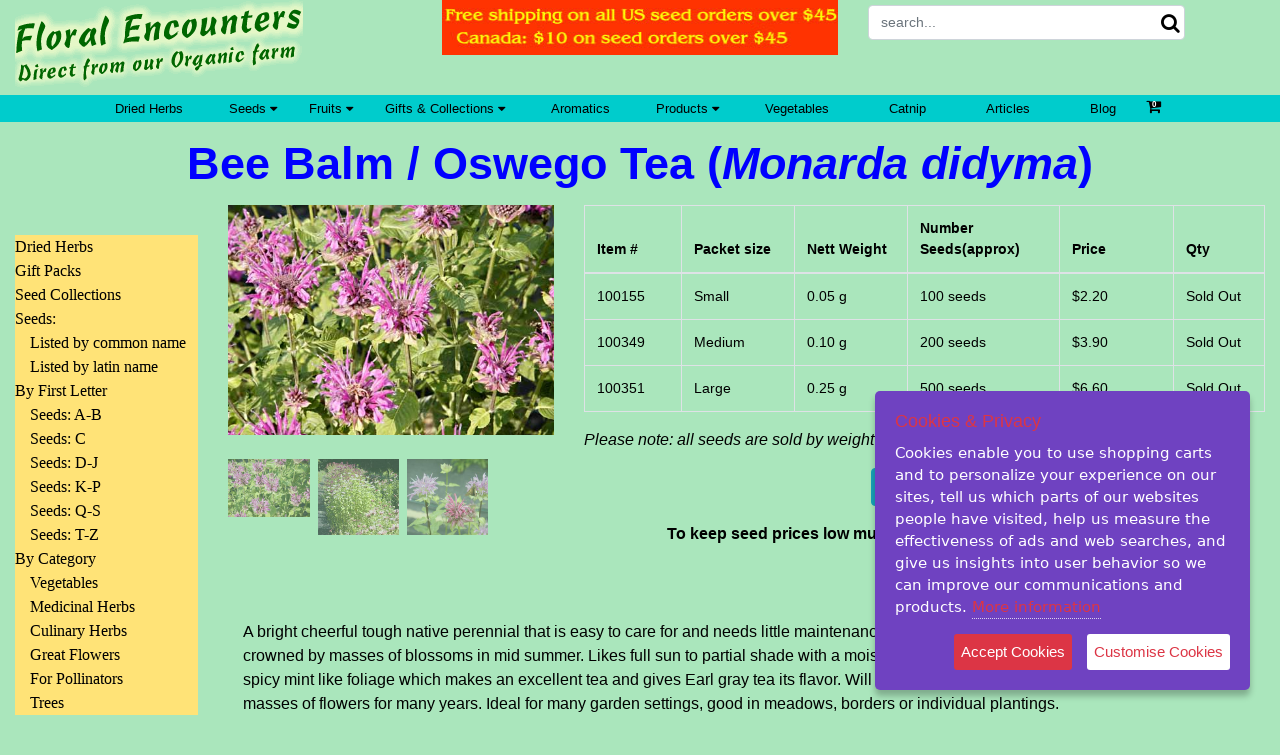

--- FILE ---
content_type: text/html;charset=ISO-8859-1
request_url: https://www.floralencounters.com/Seeds/seed_detail.jsp?grow=Monarda+didyma&productid=100155
body_size: 10410
content:
<!DOCTYPE html>
<!-- This is version 2 of Mobile enabled page.  It has the PRODUCT_TEXTS code in that works as it should
	 An issue with this version  is that images are not being shown how we want.  Could be a size issue?-->





 
<html>
    <head>
    	





<meta charset="utf-8">
<meta http-equiv="Content-Type" content="text/html; charset=UTF-8">
<meta name="viewport" content="width=device-width, initial-scale=1">
<meta name="p:domain_verify" content="f9aec4deed5053fbc9a1d3d05343fc92"/>
<meta name="description" CONTENT="Grow Beebalm (Monarda didyma) from seed.  A bright cheerful tough native perennial that is easy to care for and needs little maintenance established.  Growing to 4 feet in height it is crowned by masses of blossoms in mid summer.  Likes full sun to partial shade with a moist soil.  Deer and rabbits don't eat it because of its spicy mint like foliage which makes an excellent tea and gives Earl gray tea its flavor.  Will spread quite quickly once established and produce masses of flowers for many years.  Ideal for many garden settings, good in meadows, borders or individual plantings."/>
<meta name="keywords" CONTENT='beebalm, beebalm seeds,  growing beebalm, growing beebalm from seed, monarda didyma, monarda didyma seeds, growing monarda didyma, growing monarda didyma from seed, monarda seeds, growing monarda, growing monarda from seed, american bee balm, american melissa, fragrant balm, gold melissa, horse mint, indian nettle, indian plume, oswego tea, red balm, red bergamot, scarlet bergamot, scarlet monarda, oswego tea, perennial, perennial plant, perennial seeds, woody perennial, organic seeds, organic herb, herb plant, herb seeds, flower seeds, tall plant, colorful flowers, dried flower, long blooming plant, showy plant, easy care plant, easy grow, easy growing, low maintenance plant, culinary herb, culinary plant, edible flowers, edible leaves, edible plant, edible seeds, medicinal herb, medicinal plant, medicinal plant root, medicinal root, american native plant, native plant, native plant seeds , native wildflower, wildflower seeds, poor soil, poor soil plant, aromatic plant, strong aroma, strong scent plant, scented plant, scented herb, aromatic, deer proof, deer resistant, rabbit proof, rabbit resistant, grow herbs from seed, grow plants from seed, grow flowers from seed,'/>


<!-- Global site tag (gtag.js) - Google Analytics -->
<script async src="https://www.googletagmanager.com/gtag/js?id=G-D4LG8DVW2H"></script>
<script>
  window.dataLayer = window.dataLayer || [];
  function gtag(){dataLayer.push(arguments);}
  gtag('js', new Date());

  gtag('config', 'G-D4LG8DVW2H');
</script>


<link rel="stylesheet" href="/css/bootstrap.css">

<script src="https://ajax.googleapis.com/ajax/libs/jquery/3.6.0/jquery.min.js"></script>
<script src="https://maxcdn.bootstrapcdn.com/bootstrap/3.4.1/js/bootstrap.min.js"></script>
<link rel="stylesheet" href="https://cdnjs.cloudflare.com/ajax/libs/font-awesome/4.7.0/css/font-awesome.min.css">

<link rel="stylesheet" href="/css/main.css">
<link rel="stylesheet" href="/css/toggles.css">

  <link rel="stylesheet" href="/css/bootstrap-additions.css"> 
  
<script>
!function(e){if(!window.pintrk){window.pintrk = function () {
window.pintrk.queue.push(Array.prototype.slice.call(arguments))};var
  n=window.pintrk;n.queue=[],n.version="3.0";var
  t=document.createElement("script");t.async=!0,t.src=e;var
  r=document.getElementsByTagName("script")[0];
  r.parentNode.insertBefore(t,r)}}("https://s.pinimg.com/ct/core.js");
pintrk('load', '2612420165494', {em: 'rshazeldine@visualenc.com'});
pintrk('page');
</script>
<noscript>
<img height="1" width="1" style="display:none;" alt=""
  src="https://ct.pinterest.com/v3/?event=init&tid=2612420165494&noscript=1" />
</noscript>


        <title>Bee Balm / Oswego Tea (Monarda didyma) organically grown flower seeds.  Floral Encounters.</title>
	<link rel="canonical" href='https://www.floralencounters.com/Seeds/seed_detail.jsp?grow=Monarda+didyma&productid=100155'>

    </head>
    <body style="user-select:none;" >





<style type="text/css">
input[type="checkbox"].checkbox-lg {
	transform: scale(2);
	-webkit-transform: scale(2);
}
.search .fa-search { 
  position: relative;
  left: -24px;
  font-size: 20px;
}
.search-btn {
	line-height:	1.0;
    color: #ffffff;
	background-color: blue;
	padding: .50rem 1.0rem;
}
.fa[data-count]{
    position:relative;
}
.fa[data-count]:after{
    position: absolute;
    right: -0.3em;
    top: -.2em;
    content: attr(data-count);
    padding: .5em;
    border-radius: 10em;
    line-height: 1.5em;
    color: white;
	background: transparent;
    text-align: center;
    min-width: 2em;
    font: bold .5em sans-serif;
}
@media(max-width:767px) {
	.fa[data-count]:after{
	    position: absolute;
	    right: +0.05em;
	    top: +.05em;
	    content: attr(data-count);
	    padding: .5em;
	    border-radius: 10em;
	    line-height: .5em;
	    color: white;
		background: transparent;
	    text-align: center;
	    min-width: 2em;
	    font: bold .3em sans-serif;
	}
}
</style> 
		<header>
            <div class="container-fluid">
        		<div class="row">
            		<div class="col-sm-4" >
                  		<a href="/main.jsp"> <img src="/graphics/main_title_smaller1.gif" class="img-fluid" alt="Floral Encounters. Click for Home Page"></a>
               		</div>
        			<div class="col-sm-4">
        				
           					
        						<img src="/graphics/free_shipping_banner_2023.jpg" class="img-fluid" alt="Free Shipping">

        					 
           					
        				

                	</div>	
                	<div class="col-sm-4">
                        <form class="search search-form form-inline" action="/search" method="get">
  								<input id="search-input" type="search" name="searchPhrase" placeholder="search..." value="" class="form-control">
  								<span class="fa fa-search"></span>
                        </form>
                        </div>
                    </div>

            </div>
            <div class="navbar">
                <div class="container-fluid">
                 <div class="row">
                    <div class="mobile-menu col align-self-start">
						<i class="fa fa-bars" aria-hidden="true"></i>
					</div>
					<div class="mobile-menu shopping-cart col align-self-end">
						
						
							<i class="fa fa-shopping-cart" aria-hidden="true" data-count="0"></i>
						
					</div>
				</div>
               </div>
                <div class="container collapsed">
                    <a href="/herbs/herbs_main.jsp">Dried Herbs</a>
                    <div class="dropdown">
                        <button class="dropbtn">Seeds
                            <i class="fa fa-caret-down"></i>
                        </button>
                        <div class="dropdown-content">
                         
                              <a href='/Seeds/seed_main.jsp?category=1001101'>Seeds: A-B</a>
                         
                              <a href='/Seeds/seed_main.jsp?category=1001102'>Seeds: C</a>
                         
                              <a href='/Seeds/seed_main.jsp?category=1001103'>Seeds: D-J</a>
                         
                              <a href='/Seeds/seed_main.jsp?category=1001104'>Seeds: K-P</a>
                         
                              <a href='/Seeds/seed_main.jsp?category=1001105'>Seeds: Q-S</a>
                         
                              <a href='/Seeds/seed_main.jsp?category=1001106'>Seeds: T-Z</a>
                        
							<a href="/Seeds/list.jsp?order=COMMON_NAME">All Seeds listed by common name</a>
							<a href="/Seeds/list.jsp?order=LATIN_NAME">All Seeds listed by latin name</a>
                         
                              <a href='/Seeds/seed_main.jsp?category=100121'>Vegetables</a>
                         
                              <a href='/Seeds/seed_main.jsp?category=100111'>Medicinal Herbs</a>
                         
                              <a href='/Seeds/seed_main.jsp?category=100109'>Culinary Herbs</a>
                         
                              <a href='/Seeds/seed_main.jsp?category=100102'>Great Flowers</a>
                         
                              <a href='/Seeds/seed_main.jsp?category=100120'>For Pollinators</a>
                        
                              <a href='/Seeds/tree_seed_main.jsp?category=100128'>Trees</a>
                        </div>
                    </div>
                    <div class="dropdown">
                        <button class="dropbtn">Fruits
                            <i class="fa fa-caret-down"></i>
                        </button>
                        <div class="dropdown-content">
                            <a href="/fruit/gooseberries/gooseberries_for_sale.jsp">Gooseberries</a>
                        </div>
                    </div>
                    <div class="dropdown">
                        <button class="dropbtn">Gifts &amp; Collections
                            <i class="fa fa-caret-down"></i>
                        </button>
                        <div class="dropdown-content">
		                    <a href="/products/gift_packs_main.jsp">Gift Packs</a>
                            <a href="/Seeds/collections_main.jsp">Seed Collections</a>
                        </div>
                    </div>
                    <a href="/products/products_main.jsp?prmNames=Aromatics">Aromatics</a>

                    <div class="dropdown">
                        <button class="dropbtn">Products
                            <i class="fa fa-caret-down"></i>
                        </button>
                        <div class="dropdown-content">
                            <a href="/products/ShadeCloth.jsp?productid=1501">Shade Cloth</a>
                        </div>
                    </div>
                    <a href="/Seeds/seed_main.jsp?category=100121">Vegetables</a>

                    <a href="/products/catnip_main.jsp?category=1007">Catnip</a>
                    <a href="/articles/articles2.jsp?page=articles_main.jsp">Articles</a>                            
                    <a href="/blog" >Blog</a>
					
					
						<i class="fa fa-shopping-cart" aria-hidden="true" data-count="0"></i>
					
                </div>
            </div>
		</header>

<!-- Inclusion mechanism for Google tag manager code that should be included immediately after HTML BODY tag.
	Although the Google code is not JSP, we will include a JSP file so dynamic variables are usable in future if required
	Commented out 1 Feb 2019 as we are really not ready to use this yet
    -->




	 <!-- Returns one row since PK provided -->
        <div class="main">
            <div class="container-fluid">
                <div class="page-header text-center">
                    <h1>Bee Balm / Oswego Tea (<i>Monarda didyma</i>)</h1>
                </div>
                <div class="row">
		          	



    <div class="col-sm-2 d-none d-md-block">
		<div class="nav-block">
		<ul class="nav flex-column">
            <li class="nav-item nav-title">
				<a class="nav-link active list-item m-0" href="/herbs/herbs_main.jsp?category=1009">Dried Herbs</a>
            </li>
            <li class="nav-item nav-title">
				<a class="nav-link active list-item m-0" href="/products/gift_packs_main.jsp">Gift Packs</a>
            </li>
            <li class="nav-item nav-title">
				<a class="nav-link active list-item m-0" href="/Seeds/collections_main.jsp">Seed Collections</a>
            </li>
            <li class="nav-item nav-title">
              Seeds:
            </li>
            <li class="nav-item nav-entry">
				<a class="nav-link active list-item" href="/Seeds/list.jsp?order=COMMON_NAME&alternate=ALTERNATIVE_COMMON_NAME">Listed by common name</a>
            </li>
            <li class="nav-item nav-entry">
              <a class="nav-link active list-item" href="/Seeds/list.jsp?order=LATIN_NAME&alternate=ALTERNATIVE_LATIN_NAME">Listed by latin name</a>
            </li>
 
            <li class="nav-item nav-title">
              By First Letter
            </li>
 
            <li class="nav-item  nav-entry">
              <a class="nav-link active list-item" href='/Seeds/seed_main.jsp?category=1001101'>Seeds: A-B</a>
            </li>
 
            <li class="nav-item  nav-entry">
              <a class="nav-link active list-item" href='/Seeds/seed_main.jsp?category=1001102'>Seeds: C</a>
            </li>
 
            <li class="nav-item  nav-entry">
              <a class="nav-link active list-item" href='/Seeds/seed_main.jsp?category=1001103'>Seeds: D-J</a>
            </li>
 
            <li class="nav-item  nav-entry">
              <a class="nav-link active list-item" href='/Seeds/seed_main.jsp?category=1001104'>Seeds: K-P</a>
            </li>
 
            <li class="nav-item  nav-entry">
              <a class="nav-link active list-item" href='/Seeds/seed_main.jsp?category=1001105'>Seeds: Q-S</a>
            </li>
 
            <li class="nav-item  nav-entry">
              <a class="nav-link active list-item" href='/Seeds/seed_main.jsp?category=1001106'>Seeds: T-Z</a>
            </li>

 
            <li class="nav-item nav-title">
              By Category
            </li>
 
            <li class="nav-item  nav-entry">
              <a class="nav-link active list-item" href='/Seeds/seed_main.jsp?category=100121'>Vegetables</a>
            </li>
 
            <li class="nav-item  nav-entry">
              <a class="nav-link active list-item" href='/Seeds/seed_main.jsp?category=100111'>Medicinal Herbs</a>
            </li>
 
            <li class="nav-item  nav-entry">
              <a class="nav-link active list-item" href='/Seeds/seed_main.jsp?category=100109'>Culinary Herbs</a>
            </li>
 
            <li class="nav-item  nav-entry">
              <a class="nav-link active list-item" href='/Seeds/seed_main.jsp?category=100102'>Great Flowers</a>
            </li>
 
            <li class="nav-item  nav-entry">
              <a class="nav-link active list-item" href='/Seeds/seed_main.jsp?category=100120'>For Pollinators</a>
            </li>


            <li class="nav-item  nav-entry">
	             <a class="nav-link active list-item" href='/Seeds/tree_seed_main.jsp?category=100128'>Trees</a>
            </li>
          </ul>
		</div>
        <div class="widgets text-center">
		<br>
		<a href="/articles/farm_related/articles2.jsp?page=What_does_being_and_insect_sanctuary_mean.jsp"><img src="/graphics/insect_santuary_tall.jpg"></a>
		</div>
        <div class="widgets text-center">
                <br>
        	<img class="img-responsive" src="/graphics/green_website.gif" alt="widget">
        </div>
        <div class="widgets text-center">
                <br>
        	<img class="img-responsive" src="/graphics/credit_card_4_block1.jpg" alt="4 credit card logos">
        </div>
        <div class="widgets">
			
            <script async src="https://pagead2.googlesyndication.com/pagead/js/adsbygoogle.js"></script>
            <!-- LH Column 1 -->
            <ins class="adsbygoogle"
                   style="display:block"
                   data-ad-client="ca-pub-9921322237433054"
                   data-ad-slot="5318196437"
                   data-ad-format="auto"
                   data-full-width-responsive="true"></ins>
            <script>
                   (adsbygoogle = window.adsbygoogle || []).push({});
            </script>
        </div>
        <div class="widgets text-center">
                <br>
        	<a target=”_blank” href="http://HomegrownNationalPark.org"><img class="img-responsive" src="/graphics/home_grown_national_park_sidebar.jpg" alt="home grown national park"></a>
        </div>
	</div>

                    <div class="col-sm-10 col-xs-12">
						<div class="row">
							<div class="col-lg-4">
								



<script>
function on(imgFile) {
/* alert("<img src=" +imgFile +"/>"); */
  document.getElementById("overlayimg").innerHTML = "<img src=" +imgFile +" />";
  document.getElementById("overlay").style.display = "block";
}

function off() {
  document.getElementById("overlay").style.display = "none";
}
</script>
<style>
#overlay {
  position: fixed;
  display: none;
  width: 100%;
  height: 100%;
  top: 0;
  left: 0;
  right: 0;
  bottom: 0;
  background-color: rgba(0,0,0,0.5);
  z-index: 2;
  cursor: pointer;
}

#overlayimg{
  position: absolute;
  top: 25%;
  left: 25%; 
  font-size: 50px;
  color: white;
  transform: scale(2,2);
  -ms-transform: scale(2,2);
}
.zoomable {
	cursor:zoom-in;
}
</style>
<div id="overlay" onclick="off()">
  <div id="overlayimg" onmouseleave="off()">Overlay Text</div>
</div>



		<div id="demo" class="carousel" data-ride="carousel" data-interval="false">
		  <!-- The slideshow -->
		  <div class="carousel-inner">
			 
		    <div class="zoomable carousel-item active grow">
		      <img class="zoomable" onmousedown='on("/graphics/Seeds/herbs/monarda_flowers.jpg")' src="/graphics/Seeds/herbs/monarda_flowers.jpg" alt="Bee Balm Flowers">
		    </div>
			 
		    <div class="zoomable carousel-item  grow">
		      <img class="zoomable" onmousedown='on("/graphics/Seeds/herbs/monarda_field.jpg")' src="/graphics/Seeds/herbs/monarda_field.jpg" alt="Bee Balm growing in our field">
		    </div>
			 
		    <div class="zoomable carousel-item  grow">
		      <img class="zoomable" onmousedown='on("/graphics/Seeds/herbs/monarda_flowersP.jpg")' src="/graphics/Seeds/herbs/monarda_flowersP.jpg" alt="Oswego Tea flowers in field">
		    </div>
			
		  </div>
		  <div class="pt-4">
		  </div>
		   
			<div class="column mr-2">
			 	<a href="#demo"  data-slide-to="0"><img class="demo cursor" src="/graphics/Seeds/herbs/monarda_flowers.jpg" alt="Bee Balm Flowers" >
				</a>
			</div>
		   
			<div class="column mr-2">
			 	<a href="#demo"  data-slide-to="1"><img class="demo cursor" src="/graphics/Seeds/herbs/monarda_field.jpg" alt="Bee Balm growing in our field" >
				</a>
			</div>
		   
			<div class="column mr-2">
			 	<a href="#demo"  data-slide-to="2"><img class="demo cursor" src="/graphics/Seeds/herbs/monarda_flowersP.jpg" alt="Oswego Tea flowers in field" >
				</a>
			</div>
		  

		</div>


							</div>
							<div class="col-lg-8">
								





		
	    <div class="row">
	        <div class="col">
	        	<form class="" name='' method="post" action="/buy">
	        	<div class="table-responsive-xs">	
	          	<table class="table table-bordered table-details">  <!-- table-details just sets font size-->

	            	<tbody>

		
		 
			
	            	<thead>
	                	<tr>
							<th width="13%">Item #</th>
							<th width="15%">Packet size</th>
							<th width="15%">Nett Weight</th>
							<th width="20%">Number Seeds(approx)</th>
							<th width="15%">Price</th>
							<th width="12%">Qty</th>
	                	</tr>
	            	</thead>
			
	                <tr>
			
    			    
			    
    		            <td>
							100155
						</td>
				
			
						<td>Small</td>
						<td>   0.05 g</td>
						<td>100 seeds</td>
						<td>$2.20</td>
			
    			    
			    
            		    <td>Sold Out</td>
				
			
	                </tr>
		 
			
	                <tr>
			
    			    
			    
    		            <td>
							100349
						</td>
				
			
						<td>Medium</td>
						<td>   0.10 g</td>
						<td>200 seeds</td>
						<td>$3.90</td>
			
    			    
			    
            		    <td>Sold Out</td>
				
			
	                </tr>
		 
			
	                <tr>
			
    			    
			    
    		            <td>
							100351
						</td>
				
			
						<td>Large</td>
						<td>   0.25 g</td>
						<td>500 seeds</td>
						<td>$6.60</td>
			
    			    
			    
            		    <td>Sold Out</td>
				
			
	                </tr>
		
			</table>
		
	            	</tbody>
	        	</table>
	     		</div> 
	     <p><i>Please note: all seeds are sold by weight and seed count is approximate.</i></p>
	     <p class="text-center"><input type="submit" name="" value="Add to Cart" class="btn btn-info"></p>
	   		   </form>
			</div>
     	</div>
		
	    <div class="text-center">
		    <p><b>To keep seed prices low much of our seed is semi cleaned.</b> <a href="/info/faq.jsp#SEED2">More Info</a></p>
	    </div>


							</div>
						</div>

                        <div class="content">
                            <p></p>

			 
                            <div class="description">
                                <p><div class="font-weight-bold">&nbsp;</div>
                                <p>A bright cheerful tough native perennial that is easy to care for and needs little maintenance established. Growing to 4 feet in height it is crowned by masses of blossoms in mid summer. Likes full sun to partial shade with a moist soil. Deer and rabbits don't eat it because of its spicy mint like foliage which makes an excellent tea and gives Earl gray tea its flavor. Will spread quite quickly once established and produce masses of flowers for many years. Ideal for many garden settings, good in meadows, borders or individual plantings.
                            </div>
			 
                            <div class="description">
                                <p><div class="font-weight-bold">Description of Bee Balm or Oswego Tea (<i>Monarda didyma</i>).</div>
                                  Bee balm is a hardy (to zone 4) spreading perennial. It sends up its first shoots   in early spring which quickly grow to anywhere between 2 and 5 feet (61-152cm)   in height. The leaves are elliptic from 2-6&quot; (5-15cm) in length and 1-3&quot;   (2.5-8cm) wide with serrated or toothed margins. They are arranged in opposite   pairs along the square stems and are mid to darker green in color. The foliage   is quite aromatic with a minty peppery citrus aroma. The square stems are commonly   unbranched but often branch near the top to produce more flowers. The flowers   are located at the top of the stems which bear only one flower cluster per stem.   The flowers are about 1.5&quot;(4cm) long and tubular terminating in two lips   with long protruding stamens. Each flower cluster is arranged in whorl and bears   many flowers of which only a few flower at a time which increases the flowering   time of the plant. Flowers tend to bloom from the outside towards the center.   The flowers can be light pink, dark pink, burgundy, scarlet, white or lavender.   Beneath the flower cluster is a whorl of reddish bracts, some are leafy others   more bristly which enhance the color of the flowers.</p>
                            </div>
			 
                            <div class="description">
                                <p><div class="font-weight-bold">Growing Bee Balm or Oswego Tea (<i>Monarda didyma</i>) from seed.</div>
                                  Seeds can be sown indoors or directly sown in the garden.<br>  Outdoors. Plant seeds at least one week after the last frost date. Prepare the   bed well and sow seeds thinly. Barely cover the seed and water well with fine   spray from hose daily unless there is rain. Soil must be kept moist. Once plants   have germinated thin to at least 14&quot; (36cm) apart. Continue to water until   plants are at least 6&quot;(15cm) tall. If in dryer area install soaker hoses   or ground irrigation to continue watering. If in naturally moist soil area no   further care is needed. <br>  Indoors. Start seeds in late winter in flats or plug cell trays (recommended).   Germination usually occurs in about 10-40 days depending on temperature and   other conditions. Keep soil moist at all times. See our <A HREF="/articles/general_growing/articles2.jsp?page=growing_instructions.jsp">General   Growing Instructions</A> for more details. When plants are large enough to handle   transplant to individual pots. Harden plants off outside in shade before transplanting   into garden after all danger of frost has passed.<br>  Does not always flower in the first year from seed.</p>
                            </div>
			 
                            <div class="description">
                                <p><div class="font-weight-bold">Location and care of Bee Balm or Oswego Tea (<i>Monarda didyma</i>).</div>
                                  Will grow in any soil type but needs it to be slightly moist at all time for   the best results. Adding a lot of organic material will enhance the plant growth   and allow more moisture to be retained in the soil. This is especially useful   in sandy or sandy loam soils. Does well in clay soils but still likes good rich   organic material. <br>  Does well in full sun if the soil is always slightly moist, if the soil dries   out on a regular basis grow in part shade to compensate. Using a soaker hose   around the base of the plants is the best ways to keep them watered. <br>  Bee Balm is very susceptible to powdery mildew especially as the season progresses.   To help control this water from the ground, not from an overhead sprinkler (hence   the soaker hose) and plant in a location where there is good circulation through   the plant. Do not plant against a wall, fence or tree line.<br>  Plants have a clumping nature and spread by means of surface or shallow roots.   To contain the plants they can be planted in pots which are sunk in the ground   leaving 2-3&quot; (5-7cm) above the surface or by using a plastic or metal 'collar'   plastic garden edging rolls are ideal. Place the edging around the plant sunk   about 2-3&quot; (5-7cm) into the ground and protruding the same amount above.   Plants grow from the center outwards and after 3-4 years the centers become   less vigorous and attractive. To revitalize dig up plants and remove centers   and replant the outer sections. Best done in early spring.</p>
                            </div>
			 
                            <div class="description">
                                <p><div class="font-weight-bold">Pollinator and Wildlife with Bee Balm or Oswego Tea (<i>Monarda didyma</i>).</div>
                                  Pollinators flock to this flower for its rich nectar and pollen supplies. It   is beloved by bumblebees, butterflies, and hummingbirds who have long tongues   that can reach inside the tubular flowers but honey bees are unable to reach   the nectar. Smaller bees and pollinators can crawl inside the flowers. Due to   the peppery taste of the leaves wildlife do not eat it.</p>
                            </div>
			 
                            <div class="description">
                                <p><div class="font-weight-bold">Problems for Bee Balm or Oswego Tea (<i>Monarda didyma</i>).</div>
                                  Monarda can be susceptible to powdery mildew, which is exacerbated by humidity   and any kind of plant stress (even drought). To reduce the tendency for disease,   keep the soil moist, minimizing overhead watering, and space plants far enough   apart to allow for good air circulation between plants.<br>  Mulch plants with either pine needles or wood chips as this allows more air   circulation at ground level than other materials. Cut back affected plants after   blooming to about 3&quot; (8cm) from ground. Plants will regenerate and sometimes   flower a second time. Discard infected leaves, do not use in compost. They can   be burnt or removed with garbage. <br>  Sometimes the plants can be attacked by aphids, however since the flowers attract   so many other beneficial insects these usually also take care of the aphids   fairly quickly so no spraying in needed.</p>
                            </div>
			 
                            <div class="description">
                                <p><div class="font-weight-bold">Collecting and Harvesting of Bee Balm or Oswego Tea (<i>Monarda didyma</i>).</div>
                                  Fresh leaves can be picked at any time, ideally in late morning after the dew   has evaporated. Ensure leaves have no mildew. <br>  For drying collect leaves in mid to late spring before any chance of mildew   can occur. Flowers can be collected as they bloom. Spread leaves out on wire   racks in a warm dry location, or use a dehydrator. Leaves and flowers should   be dried rapidly to retain the color and flavor.<br>  Flower stalks can be picked when in full bloom and hung to dry in bunches for   later use in dried flower arrangements. </p>
                            </div>
			 
                            <div class="description">
                                <p><div class="font-weight-bold">Edible Uses of Bee Balm or Oswego Tea (<i>Monarda didyma</i>).</div>
                                  Leaves and young shoot tips - raw or cooked. They are used as a flavouring in   salads, fruit salads and drinks. The flowers make an attractive and delicious   garnish to salads. Leaves can be used as a substitute for sage in stuffing for   poultry and meats, especially pork and veal Both the leaves and flowers make   an excellent tea and was used as a substitute for such after the Boston Tea   Party. The leaves are now used to give the characteristic Earl Gray flavour   to China tea.</p>
                            </div>
			 
                            <div class="description">
                                <p><div class="font-weight-bold">Medicinal Uses of Bee Balm or Oswego Tea (<i>Monarda didyma</i>).</div>
                                  Was originally used by Native Americans to treat many disorders and as such   a useful plant was quickly adopted by pioneer herbalists. Today it is used to   treat digestive disorders. Infusions (teas) are used for flatulent colic, nausea,   vomiting upset stomach and sickness. It is also used as a diuretic to treat   urinary disorders, and to combat fever and heart disease. The oil extracted   from the leaves is used to treat rheumatism. </p>
                            </div>
			 
                            <div class="description">
                                <p><div class="font-weight-bold">Other Uses of Bee Balm or Oswego Tea (<i>Monarda didyma</i>).</div>
                                  Yields an essential oil, used in perfumery, as a hair tonic. The dried leaves   and flowers are used in flower arrangements and to scent and add colour to pot-pourri. </p>
                            </div>
			 
                            <div class="description">
                                <p><div class="font-weight-bold">Other names.</div>
                                  American Bee Balm, American Melissa, Fragrant Balm, Gold Melissa, Horse Mint,   Indian Nettle, Indian Plume, Oswego Tea, Red Balm, Red Bergamot, Scarlet Bergamot,   Scarlet Monarda</p>
                            </div>
			
			
						</div>
<!-- ADD buy box here -->
						<div class="row">
							<div class="col-lg-1">
								&nbsp;
							</div>
							<div class="col-lg-10">
								





		
	    <div class="row">
	        <div class="col">
	        	<form class="" name='' method="post" action="/buy">
	        	<div class="table-responsive-xs">	
	          	<table class="table table-bordered table-details">  <!-- table-details just sets font size-->

	            	<tbody>

		
		 
			
	            	<thead>
	                	<tr>
							<th width="13%">Item #</th>
							<th width="15%">Packet size</th>
							<th width="15%">Nett Weight</th>
							<th width="20%">Number Seeds(approx)</th>
							<th width="15%">Price</th>
							<th width="12%">Qty</th>
	                	</tr>
	            	</thead>
			
	                <tr>
			
    			    
			    
    		            <td>
							100155
						</td>
				
			
						<td>Small</td>
						<td>   0.05 g</td>
						<td>100 seeds</td>
						<td>$2.20</td>
			
    			    
			    
            		    <td>Sold Out</td>
				
			
	                </tr>
		 
			
	                <tr>
			
    			    
			    
    		            <td>
							100349
						</td>
				
			
						<td>Medium</td>
						<td>   0.10 g</td>
						<td>200 seeds</td>
						<td>$3.90</td>
			
    			    
			    
            		    <td>Sold Out</td>
				
			
	                </tr>
		 
			
	                <tr>
			
    			    
			    
    		            <td>
							100351
						</td>
				
			
						<td>Large</td>
						<td>   0.25 g</td>
						<td>500 seeds</td>
						<td>$6.60</td>
			
    			    
			    
            		    <td>Sold Out</td>
				
			
	                </tr>
		
			</table>
		
	            	</tbody>
	        	</table>
	     		</div> 
	     <p><i>Please note: all seeds are sold by weight and seed count is approximate.</i></p>
	     <p class="text-center"><input type="submit" name="" value="Add to Cart" class="btn btn-info"></p>
	   		   </form>
			</div>
     	</div>
		
	    <div class="text-center">
		    <p><b>To keep seed prices low much of our seed is semi cleaned.</b> <a href="/info/faq.jsp#SEED2">More Info</a></p>
	    </div>


							<div class="col-lg-1">
								&nbsp;
							</div>
							</div>
						</div>

                    </div>
                </div>
            </div>
        </div>
	 





<!-- Facebook Pixel Code -->
<script>
!function(f,b,e,v,n,t,s)
{if(f.fbq)return;n=f.fbq=function(){n.callMethod?
n.callMethod.apply(n,arguments):n.queue.push(arguments)};
if(!f._fbq)f._fbq=n;n.push=n;n.loaded=!0;n.version='2.0';
n.queue=[];t=b.createElement(e);t.async=!0;
t.src=v;s=b.getElementsByTagName(e)[0];
s.parentNode.insertBefore(t,s)}(window, document,'script',
'https://connect.facebook.net/en_US/fbevents.js');
fbq('init', '295725664460698');
fbq('track', 'PageView');
</script>
<noscript><img height="1" width="1" style="display:none"
src="https://www.facebook.com/tr?id=295725664460698&ev=PageView&noscript=1"
/></noscript>
<!-- End Facebook Pixel Code -->

	<footer class="text-center">
            <div class="container-fluid">
                <div class="row ">
                    <div class="col-md-4">
                        <h5>Customer Support</h5>
                        <div class="vertical-menu">
                            <a href="/info/info.jsp?page=ContactUs">Contact Us</a>
                            <a href="/info/info.jsp?page=Privacy_Policy">Privacy Policy</a>
                            <a href="/info/info.jsp?page=PaymentOptions">Payment options</a>
                            <a href="/info/faq.jsp">FAQ</a>
                            <a href="/info/info.jsp?page=Jobs">Jobs</a>	
                            <a href="/info/faq.jsp#SHIP1">Shipping</a>	
                            <a href="/info/faq.jsp#PAYR">Refund and Returns Policy</a>	
                        </div>
                    </div>
                    <div class="col-md-4">
                        <h5 class="text-center">Stay Connected</h5>

						
			            <div class="social-links text-center">
			                <a target="_blank" href='https://facebook.com/floralencounters/' 
								style='visibility:visible;'  class='fa fa-facebook'></a>
			                <a target="_blank" href='https://twitter.com/FloralEncounter' 
								style='visibility:visible;'  class='fa fa-twitter'></a>
			                <a target="_blank" href='https://www.pinterest.com/floralencounter/boards/' 
								style='visibility:visible;'  class='fa fa-pinterest'></a>

			            </div>
                    </div>
                    <div class="col-md-4">
                        <h5>About Floral Encounters</h5>
                        <div class="vertical-menu">
                            <a href="/info/info.jsp?page=About_Us">About Us</a>
                            <a href="/info/info.jsp?page=About_Seeds">About our seeds</a>
                            <a href="/info/info.jsp?page=Farm_Photo">Farm images</a>
                            <a href="/blog">Farm Blog</a>
                        </div>
                    </div>
                </div>
            </div>
            <div class="text-center footer-bottom">
                <p><span>&copy; Floral Encounters 1997 - 2024</span> <a href="/info/info.jsp?page=Privacy_Policy">Privacy statement</a> </p>
            </div>
	</footer>

        <script src="https://ajax.googleapis.com/ajax/libs/jquery/3.3.1/jquery.min.js"></script>
        <script type="text/javascript" src="/js/bootstrap.js"></script>
        <script type="text/javascript" src="/js/script.js"></script>
		<script type="text/javascript" src="/js/jquery.ihavecookies.min.js"></script>
<script>
// Cookies Popup Initialisation
var options =   {
    link: '/info/info.jsp?page=Privacy_Policy',
	delay: 1000
}
$('body').ihavecookies(options);
</script>
<style>
button#ihavecookiesBtn {
    margin-left: 0px !important;
}
/* Cookie Dialog */
#gdpr-cookie-message {
    position: fixed;
    right: 30px;
    bottom: 30px;
    max-width: 375px;
    background-color: var(--purple);
    padding: 20px;
    border-radius: 5px;
    box-shadow: 0 6px 6px rgba(0,0,0,0.25);
    margin-left: 30px;
    font-family: system-ui;
}
#gdpr-cookie-message h4 {
    color: var(--red);
    font-family: 'Quicksand', sans-serif;
    font-size: 18px;
    font-weight: 500;
    margin-bottom: 10px;
}
#gdpr-cookie-message h5 {
    color: var(--red);
    font-family: 'Quicksand', sans-serif;
    font-size: 15px;
    font-weight: 500;
    margin-bottom: 10px;
}
#gdpr-cookie-message p, #gdpr-cookie-message ul {
    color: white;
    font-size: 15px;
    line-height: 1.5em;
}
#gdpr-cookie-message p:last-child {
    margin-bottom: 0;
    text-align: right;
}
#gdpr-cookie-message li {
    width: 49%;
    display: inline-block;
}
#gdpr-cookie-message a {
    color: var(--red);
    text-decoration: none;
    font-size: 15px;
    padding-bottom: 2px;
    border-bottom: 1px dotted rgba(255,255,255,0.75);
    transition: all 0.3s ease-in;
}
#gdpr-cookie-message a:hover {
    color: white;
    border-bottom-color: var(--red);
    transition: all 0.3s ease-in;
}
#gdpr-cookie-message button,
button#ihavecookiesBtn {
    border: none;
    background: var(--red);
    color: white;
    font-family: 'Quicksand', sans-serif;
    font-size: 15px;
    padding: 7px;
    border-radius: 3px;
    margin-left: 15px;
    cursor: pointer;
    transition: all 0.3s ease-in;
}
#gdpr-cookie-message button:hover {
    background: white;
    color: var(--red);
    transition: all 0.3s ease-in;
}
button#gdpr-cookie-advanced {
    background: white;
    color: var(--red);
}
#gdpr-cookie-message button:disabled {
    opacity: 0.3;
}
#gdpr-cookie-message input[type="checkbox"] {
    float: none;
    margin-top: 0;
    margin-right: 5px;
}
</style>
        
       
    </body>
</html>



--- FILE ---
content_type: text/html; charset=utf-8
request_url: https://www.google.com/recaptcha/api2/aframe
body_size: 268
content:
<!DOCTYPE HTML><html><head><meta http-equiv="content-type" content="text/html; charset=UTF-8"></head><body><script nonce="0mGUvyAtKV8ffIzZIeqB9A">/** Anti-fraud and anti-abuse applications only. See google.com/recaptcha */ try{var clients={'sodar':'https://pagead2.googlesyndication.com/pagead/sodar?'};window.addEventListener("message",function(a){try{if(a.source===window.parent){var b=JSON.parse(a.data);var c=clients[b['id']];if(c){var d=document.createElement('img');d.src=c+b['params']+'&rc='+(localStorage.getItem("rc::a")?sessionStorage.getItem("rc::b"):"");window.document.body.appendChild(d);sessionStorage.setItem("rc::e",parseInt(sessionStorage.getItem("rc::e")||0)+1);localStorage.setItem("rc::h",'1769085755409');}}}catch(b){}});window.parent.postMessage("_grecaptcha_ready", "*");}catch(b){}</script></body></html>

--- FILE ---
content_type: text/css
request_url: https://www.floralencounters.com/css/main.css
body_size: 2433
content:
* {
    margin: 0;
    padding: 0;
    box-sizing: border-box;
}
img, object, iframe {
    max-width: 100%;
}
body {
    background-color: #aae6bc;
    color: black;
}
.form-inline .form-control {
    width: calc(100% - 80px);
    font-size: 0.9rem;
}
.form-inline .btn {
    line-height: 1.3;
}
/* header styles */
.logo {
    display: block;
    margin-top: 15px;
}
.logo img {
    width: 325px;
}
.search-form {
    margin-top: 5px;
    flex-flow: row nowrap;
}
.shopping-cart {
    text-align: right;
}
.shopping-cart .fa {
    font-size: 1.9em;
    color: #006600;
}
.navbar {
    margin-top: 5px;
    margin-bottom: 10px;
    padding: 0;
    background-color: #00CCCC;
    font-family: Arial, Helvetica, sans-serif;
}
.navbar a {
    float: left;
    font-size: 13px;
    color: #000000;
    text-align: center;
    padding: 4px 30px;
    text-decoration: none;
}
.navbar>.container.collapsed {
    display: block;
}
.navbar>.container-fluid.collapsed {
    display: block;
}
.navbar .collapsed > * {
    position: relative;
}
.navbar .collapsed > *:after {
    content: '';
    position: absolute;
    background: #00CCCC;
    width: 1px;
    height: 100%;
    top: 0;
    left: 0;
}
.navbar .collapsed > a:last-child::before {
    content: '';
    position: absolute;
    background: #00CCCC;
    width: 1px;
    height: 100%;
    top: 0;
    right: 0;
}
.dropdown {
    float: left;
}
.dropdown .dropbtn {
    font-size: 13px;
    border: none;
    color: #000000;
    outline: none;
    padding: 4px 16px;
    background-color: inherit;
    font-family: inherit;
    margin: 0;
}
.navbar a:hover, .dropdown:hover .dropbtn {
    background-color: #00AAAA;
    color: #000;
}
.dropdown-content {
    display: none;
    position: absolute;
    background-color: #00CCCC;
    min-width: 160px;
    box-shadow: 0px 8px 16px 0px rgba(0,0,0,0.2);
    z-index: 1;
}
.dropdown-content a {
    float: none;
    color: #000000;
    padding: 4px 16px;
    text-decoration: none;
    display: block;
    text-align: left;
}
.dropdown-content a:hover {
    background-color: #00CCCC;
}
.dropdown:hover .dropdown-content {
    display: block;
}
/* footer styles */
footer {
    margin-top: 30px;
    padding-top: 15px;
    border-top: 2px solid rgba(0, 0, 0, 0.1);
}
footer a {
    color: #333;
}
footer a:hover {
    color: #000;
}
.vertical-menu {
    margin-bottom: 30px;
}
.vertical-menu a {
    display: block;
    text-decoration: none;
}
.footer-bottom {
    box-shadow: 0 0.1em 1em 0 rgba(0, 0, 0, 0.4);
    padding: 7px 0;
    margin-bottom: 15px;
}
.footer-bottom p {
    margin: 0;
}
.footer-bottom span, .footer-bottom a {
    display: inline-block;
    margin: 0 15px;
}
/* left sidebar styles */
.sidebar-left, .content {
    padding: 15px;
#    box-shadow: 0 0.1em 1em 0 rgba(0, 0, 0, 0.4);
    margin-bottom: 15px;
}
.sidebar-left  {
    margin-top: 15px;
}
.widgets {
    margin-top: 5px;
}
.sidebar-left .form-inline .form-control {
    width: calc(100% - 30px);
}
.newsletter-form .btn {
    padding: 5px;
}
.social-links .fa {
    font-size: 18px;
    width: 30px;
    height: 30px;
    border: 1px solid;
    line-height: 30px;
    text-align: center;
    text-decoration: none;
    border-radius: 50%;
    display: inline-block;
    margin-bottom: 10px;
    color: #333;
}
.social-links .fa:hover {
    color: #000;
}
/* content styles */
.page-header h1 {
    color: #0000ff;
    font-size: 2.8rem;
    margin: 15px 0;
    font-weight: bold;
}
.content-title h2 {
    color: #990000;
    font-style: italic;
    font-weight: bold;
}
.content-title p {
    color: #000099;
    font-weight: bold;
    font-size: 1.5rem;
}
.category-header {
	margin:	5px 0;
}
.main-img {
    margin-bottom: 15px;
}
.item-box {
    position: relative;
    margin: 15px auto;
}
.item-image {
    width: 80%;
    height: 150px;
    margin-left: 5%;
    overflow: hidden;
    box-shadow: 0 0.1em 1em 0 rgba(0, 0, 0, 0.4);
}
.item-image img, .product-image img, .prod-image img {
    width: 100%;
    height: 100%;
    object-fit: cover;
}
.item-text {
    position: absolute;
    right: 10%;
    bottom: -15px;
    background-color: #fff;
    padding: 7px;
    max-width: 80%;
    max-height: 80px;
    overflow: hidden;
    box-shadow: 0 0.1em 1em 0 rgba(0, 0, 0, 0.4);
}
.item-text p {
    margin: 0;
}
.product-item {
    padding: 7px;
    box-shadow: 0 0.1em 1em 0 rgba(0, 0, 0, 0.4);
    margin-bottom: 15px;
}
.product-image {
    width: 100%;
#    height: 180px;
    overflow: hidden;
}
.product-title {
    color: #990000;
    font-style: italic;
    font-weight: bold;
    font-size: 14px;
    height: 48px;
    overflow: hidden;
    margin-top: 7px;
}
.product-title a {
    color: #990000;
}
.page-header .input-group {
    margin-top: 15px;
}
.page-header .input-group label {
    line-height: 2;
    margin-right: 5px;
}
.prod-image {
    width: 100%;
    overflow: hidden;
    margin-bottom: 7px;
}
.prod-images {
    overflow: hidden;
}
.prod-images li {
    width: 30%;
    margin-bottom: 15px;
    margin-right: 3%;
    list-style: none;
    float: left;
}
.mobile-menu {
    display: none;
}
.table-details {
    font-size: 14px;
}
.slides {
  display: none;
}
.cursor {
  cursor: pointer;
}
.prev, .next {
    cursor: pointer;
    position: absolute;
    top: 40%;
    width: auto;
    padding: 15px;
    margin-top: -50px;
    color: white!important;
    font-weight: bold;
    font-size: 20px;
    border-radius: 0 3px 3px 0!important;
}
.next {
  right: 15px;
  border-radius: 3px 0 0 3px;
}
.prev:hover,
.next:hover {
  background-color: rgba(0, 0, 0, 0.8);
}
.numbertext {
  color: #f2f2f2;
  font-size: 12px;
  padding: 8px 12px;
  position: absolute;
  top: 0;
}
.caption-container {
  text-align: center;
  background-color: #222;
  padding: 2px 16px;
  color: white;
}
.row:after {
  content: "";
  display: table;
  clear: both;
}
.slider {
    margin-bottom: 25px;
}
.slider .slides {
    height: 305px;
    overflow: hidden;
}
.column {
    float: left;
    width: 25%;
    overflow: hidden;
    height: 76px;
    margin-bottom: 30px;
}
.demo {
  opacity: 0.6;
}
.active,
.demo:hover {
  opacity: 1;
}
/* Responsive styles */
@media(max-width:1100px) {
    .navbar .collapsed > a {
        padding: 4px 20px;
    }
}
@media(max-width:920px) {
    .navbar .collapsed > a {
        padding: 4px 13px;
        font-size: 13px;
    }
}
@media(max-width:767px) {
    header, footer {
        text-align: center;
    }
    .not-mobile {
	display: none;
    }
    .mobile-menu {
        display: inline;
		text-align: left;
        font-size: 2.3em;
    }
	.shopping-cart .fa {
        display: inline;
    	font-size: 3.0em;
		text-align: right;
	    color: #006600;
	}
    .navbar>.container {
        display: block;
    }
    .navbar>.container.collapsed {
        display: none;
    }
    .navbar a, .dropdown {
        float: none;
        display: block;
    }
    .table td, .table th {
        padding: .3rem .1rem;
    }
    .table-details {
        font-size: 1rem;
    }
    .navbar .collapsed > *::after,
    .navbar .collapsed > a:last-child::before {
        display: none;
    }
    .dropdown-content {
        position: relative;
        box-shadow: none;
    }
    .dropdown-content a {
        text-align: center;
    }
    .product-image {
        height: 350px;
    }
    .footer-bottom span, .footer-bottom a {
        display: block;
        margin: 15px 0;
    }
    .shopping-cart {
        text-align: center;
    }
    .logo img {
        width: 300px;
    }
}
@media (min-width:992px) {
    .col-lg-pull-12 {
        right: 100%
    }
    .col-lg-pull-11 {
        right: 91.66666667%
    }
    .col-lg-pull-10 {
        right: 83.33333333%
    }
    .col-lg-pull-9 {
        right: 75%
    }
    .col-lg-pull-8 {
        right: 66.66666667%
    }
    .col-lg-pull-7 {
        right: 58.33333333%
    }
    .col-lg-pull-6 {
        right: 50%
    }
    .col-lg-pull-5 {
        right: 41.66666667%
    }
    .col-lg-pull-4 {
        right: 33.33333333%
    }
    .col-lg-pull-3 {
        right: 25%
    }
    .col-lg-pull-2 {
        right: 16.66666667%
    }
    .col-lg-pull-1 {
        right: 8.33333333%
    }
    .col-lg-pull-0 {
        right: auto
    }
    .col-lg-push-12 {
        left: 100%
    }
    .col-lg-push-11 {
        left: 91.66666667%
    }
    .col-lg-push-10 {
        left: 83.33333333%
    }
    .col-lg-push-9 {
        left: 75%
    }
    .col-lg-push-8 {
        left: 66.66666667%
    }
    .col-lg-push-7 {
        left: 58.33333333%
    }
    .col-lg-push-6 {
        left: 50%
    }
    .col-lg-push-5 {
        left: 41.66666667%
    }
    .col-lg-push-4 {
        left: 33.33333333%
    }
    .col-lg-push-3 {
        left: 25%
    }
    .col-lg-push-2 {
        left: 16.66666667%
    }
    .col-lg-push-1 {
        left: 8.33333333%
    }
    .col-lg-push-0 {
        left: auto
    }
}
/* RSH added */
.list-box {
    padding: 5px;
    margin-bottom: 5px;
}
.list-title {
    font-style: normal;
    font-weight: normal;
    font-size: 14px;
    overflow: hidden;
    margin-top: 7px;
}
.black_a {
    color: black;
}
a.list-item	{
	color: black;
	margin-left: 15px;
	padding: 0;
}
.article	{
	font-family: "Times New Roman", Times, serif;
	font-size:	1rem;
}
.nav-block {
	margin-top: 30px;
	background-color:	#FFE377;
}
.nav-title,.nav-entry {
	font-family: "Times New Roman", Times, serif;
	font-size:	1.0rem;
	padding:	0;
}
/* Stuff below to kill nav.less in boostrap whose origins are very unclear - very, very specific paddings needed - padding: 0 does not work */
.nav > li > a	{
	padding-top: 0px;
	padding-bottom: 0px;
}
.readonly-input {
	background-color: #aae6bc;
	border:	none;
}
